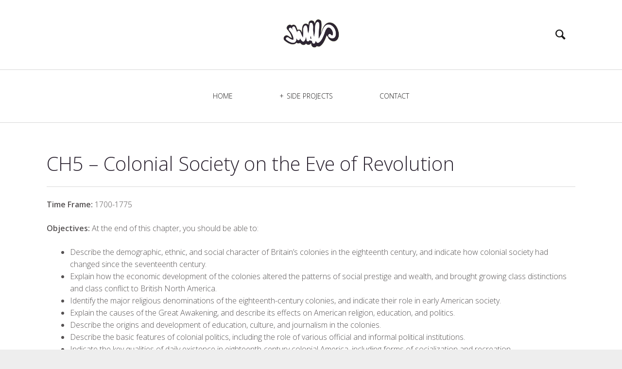

--- FILE ---
content_type: text/html; charset=UTF-8
request_url: https://iamjwal.com/ch5-colonial-society-on-the-eve-of-revolution/
body_size: 6627
content:
<!DOCTYPE html> <!--[if lt IE 7]><html class="lt-ie9 lt-ie8 lt-ie7" dir="ltr" lang="en-US" xmlns:fb="https://www.facebook.com/2008/fbml" xmlns:addthis="https://www.addthis.com/help/api-spec"  prefix="og: https://ogp.me/ns#" itemscope itemtype="http://schema.org/WebPage"> <![endif]--> <!--[if IE 7]><html class="lt-ie9 lt-ie8" dir="ltr" lang="en-US" xmlns:fb="https://www.facebook.com/2008/fbml" xmlns:addthis="https://www.addthis.com/help/api-spec"  prefix="og: https://ogp.me/ns#" itemscope itemtype="http://schema.org/WebPage"> <![endif]--> <!--[if IE 8]><html class="lt-ie9" dir="ltr" lang="en-US" xmlns:fb="https://www.facebook.com/2008/fbml" xmlns:addthis="https://www.addthis.com/help/api-spec"  prefix="og: https://ogp.me/ns#" itemscope itemtype="http://schema.org/WebPage"> <![endif]--> <!--[if IE 9]><html class="ie9" dir="ltr" lang="en-US" xmlns:fb="https://www.facebook.com/2008/fbml" xmlns:addthis="https://www.addthis.com/help/api-spec"  prefix="og: https://ogp.me/ns#" itemscope itemtype="http://schema.org/WebPage"> <![endif]--> <!--[if gt IE 9]><!--><html dir="ltr" lang="en-US" xmlns:fb="https://www.facebook.com/2008/fbml" xmlns:addthis="https://www.addthis.com/help/api-spec"  prefix="og: https://ogp.me/ns#" itemscope itemtype="http://schema.org/WebPage"> <!--<![endif]--><head><meta http-equiv="content-type" content="text/html; charset=UTF-8"><meta charset="UTF-8"><meta name="viewport" content="width=device-width, initial-scale=1"><meta http-equiv="X-UA-Compatible" content="IE=edge,chrome=1"><meta name="HandheldFriendly" content="True"><meta name="apple-touch-fullscreen" content="yes"/><meta name="MobileOptimized" content="320"><link media="all" href="https://iamjwal.com/wp-content/cache/autoptimize/css/autoptimize_d5b575d9ad2991f070249355462a06a9.css" rel="stylesheet"><title>Colonial Society on the Eve of Revolution | iamjwal.com</title><link rel="profile" href="https://gmpg.org/xfn/11"><link rel="pingback" href="https://iamjwal.com/xmlrpc.php"><link href="https://fonts.googleapis.com" rel="preconnect" crossorigin><link href="https://fonts.gstatic.com" rel="preconnect" crossorigin><meta name="description" content="Chapter 5 of the American Pageant focuses on colonial society on the eve of Revolution. Review the unit learning objectives and consult the provided US History resources." /><meta name="robots" content="max-image-preview:large" /><link rel="canonical" href="https://iamjwal.com/ch5-colonial-society-on-the-eve-of-revolution/" /><meta name="generator" content="All in One SEO (AIOSEO) 4.9.1.1" /><meta property="og:locale" content="en_US" /><meta property="og:site_name" content="iamjwal.com |" /><meta property="og:type" content="article" /><meta property="og:title" content="Colonial Society on the Eve of Revolution | iamjwal.com" /><meta property="og:description" content="Chapter 5 of the American Pageant focuses on colonial society on the eve of Revolution. Review the unit learning objectives and consult the provided US History resources." /><meta property="og:url" content="https://iamjwal.com/ch5-colonial-society-on-the-eve-of-revolution/" /><meta property="article:published_time" content="2010-10-03T02:39:07+00:00" /><meta property="article:modified_time" content="2012-09-10T14:45:25+00:00" /><meta name="twitter:card" content="summary" /><meta name="twitter:title" content="Colonial Society on the Eve of Revolution | iamjwal.com" /><meta name="twitter:description" content="Chapter 5 of the American Pageant focuses on colonial society on the eve of Revolution. Review the unit learning objectives and consult the provided US History resources." /> <script type="application/ld+json" class="aioseo-schema">{"@context":"https:\/\/schema.org","@graph":[{"@type":"BreadcrumbList","@id":"https:\/\/iamjwal.com\/ch5-colonial-society-on-the-eve-of-revolution\/#breadcrumblist","itemListElement":[{"@type":"ListItem","@id":"https:\/\/iamjwal.com#listItem","position":1,"name":"Home","item":"https:\/\/iamjwal.com","nextItem":{"@type":"ListItem","@id":"https:\/\/iamjwal.com\/ch5-colonial-society-on-the-eve-of-revolution\/#listItem","name":"CH5 &#8211; Colonial Society on the Eve of Revolution"}},{"@type":"ListItem","@id":"https:\/\/iamjwal.com\/ch5-colonial-society-on-the-eve-of-revolution\/#listItem","position":2,"name":"CH5 &#8211; Colonial Society on the Eve of Revolution","previousItem":{"@type":"ListItem","@id":"https:\/\/iamjwal.com#listItem","name":"Home"}}]},{"@type":"Organization","@id":"https:\/\/iamjwal.com\/#organization","name":"iamjwal.com","url":"https:\/\/iamjwal.com\/"},{"@type":"WebPage","@id":"https:\/\/iamjwal.com\/ch5-colonial-society-on-the-eve-of-revolution\/#webpage","url":"https:\/\/iamjwal.com\/ch5-colonial-society-on-the-eve-of-revolution\/","name":"Colonial Society on the Eve of Revolution | iamjwal.com","description":"Chapter 5 of the American Pageant focuses on colonial society on the eve of Revolution. Review the unit learning objectives and consult the provided US History resources.","inLanguage":"en-US","isPartOf":{"@id":"https:\/\/iamjwal.com\/#website"},"breadcrumb":{"@id":"https:\/\/iamjwal.com\/ch5-colonial-society-on-the-eve-of-revolution\/#breadcrumblist"},"datePublished":"2010-10-02T18:39:07-08:00","dateModified":"2012-09-10T06:45:25-08:00"},{"@type":"WebSite","@id":"https:\/\/iamjwal.com\/#website","url":"https:\/\/iamjwal.com\/","name":"iamjwal.com","inLanguage":"en-US","publisher":{"@id":"https:\/\/iamjwal.com\/#organization"}}]}</script> <link rel='dns-prefetch' href='//pxgcdn.com' /><link rel='dns-prefetch' href='//s7.addthis.com' /><link rel='dns-prefetch' href='//fonts.googleapis.com' /><link rel="alternate" type="application/rss+xml" title="iamjwal.com &raquo; Feed" href="https://iamjwal.com/feed/" /><link rel="alternate" type="application/rss+xml" title="iamjwal.com &raquo; Comments Feed" href="https://iamjwal.com/comments/feed/" /><link rel="alternate" type="application/rss+xml" title="iamjwal.com &raquo; CH5 &#8211; Colonial Society on the Eve of Revolution Comments Feed" href="https://iamjwal.com/ch5-colonial-society-on-the-eve-of-revolution/feed/" /><link rel="alternate" title="oEmbed (JSON)" type="application/json+oembed" href="https://iamjwal.com/wp-json/oembed/1.0/embed?url=https%3A%2F%2Fiamjwal.com%2Fch5-colonial-society-on-the-eve-of-revolution%2F" /><link rel="alternate" title="oEmbed (XML)" type="text/xml+oembed" href="https://iamjwal.com/wp-json/oembed/1.0/embed?url=https%3A%2F%2Fiamjwal.com%2Fch5-colonial-society-on-the-eve-of-revolution%2F&#038;format=xml" /><link rel='stylesheet' id='customify-font-stylesheet-0-css' href='https://fonts.googleapis.com/css2?family=Open%20Sans:ital,wght@0,300;0,400;0,600;0,700;0,800;1,300;1,400;1,600;1,700;1,800&#038;display=swap' type='text/css' media='all' /> <script type="text/javascript" src="https://iamjwal.com/wp-includes/js/jquery/jquery.min.js?ver=3.7.1" id="jquery-core-js"></script> <script type="text/javascript" src="//pxgcdn.com/js/rs/9.5.7/index.js?ver=6.9" id="heap-rs-js"></script> <link rel="https://api.w.org/" href="https://iamjwal.com/wp-json/" /><link rel="alternate" title="JSON" type="application/json" href="https://iamjwal.com/wp-json/wp/v2/pages/700" /><link rel="EditURI" type="application/rsd+xml" title="RSD" href="https://iamjwal.com/xmlrpc.php?rsd" /><meta name="generator" content="WordPress 6.9" /><link rel='shortlink' href='https://iamjwal.com/?p=700' /> <script type="text/javascript">;(function($){
                                            
})(jQuery);</script> </head><body data-rsssl=1 class="wp-singular page-template-default page page-id-700 wp-theme-heap wp-child-theme-heap-child header--sticky nav-dropdown-plus nav-scroll-show"   data-smoothscrolling  > <!--[if lt IE 7]><p class="chromeframe">You are using an <strong>outdated</strong> browser. Please <a href="http://browsehappy.com/">upgrade
 your browser</a> or <a href="http://www.google.com/chromeframe/?redirect=true">activate Google Chrome Frame</a> to
 improve your experience.</p> <![endif]--><div class="wrapper  js-wrapper" id="page"><div class="search__wrapper"> <button class="search__close  js-search-close"></button><div class="search__container"><form class="search-fullscreen" method="get" action="https://iamjwal.com/" role="search"> <input type="text" name="s" class="search-input  js-search-input" placeholder="Type to search" autocomplete="off" value="" /><button class="search-button" id="searchsubmit"><i class="icon  icon-search"></i></button></form><hr class="separator" /><p class="search-description">Begin typing your search above and press return to search. Press Esc to cancel.</p></div></div><header class="site-header"><div class="site-header__wrapper  js-sticky  header--active  visible"><div class="site-header__container"><div class="header flexbox"><div class="header-component  header-component--left"><ul class="nav  site-header__menu"><li class="menu-trigger"> <a href="#" class="js-nav-trigger"> <i class="icon  icon-bars"></i> </a></li></ul></div><div class="header-component  header-component--center header-transition--image-to-text"><div class="site-header__branding"><h1 class="site-title site-title--image"> <a class="site-logo  site-logo--image" href="https://iamjwal.com" title="iamjwal.com"
 rel="home"> <img src="https://iamjwal.com/wp-content/uploads/2014/05/iamjwal-logo.png" rel="logo"
 alt="iamjwal.com"/> </a></h1><p class="site-header__description"></p></div><h1 class="site-title  site-title--small"><a href="https://iamjwal.com">iamjwal.com</a></h1></div><div class="header-component  header-component--right"><ul class="nav  site-header__menu"><li class="search-trigger"> <a href="#" class="js-search-trigger"><i class="icon-e-search"></i></a></li></ul></div></div><nav class="navigation  navigation--main" id="js-navigation--main"><h2 class="accessibility">Primary Navigation</h2><ul id="menu-main" class="nav--main"><li id="menu-item-1965" class="menu-item menu-item-type-custom menu-item-object-custom menu-item-home menu-item-1965"><a href="https://iamjwal.com/">Home</a></li><li id="menu-item-2028" class="menu-item menu-item-type-custom menu-item-object-custom menu-item-has-children menu-parent-item  hidden menu-item-2028"><a href="#">Side Projects</a><ul class="sub-menu"><li id="menu-item-2030" class="menu-item menu-item-type-custom menu-item-object-custom menu-item-2030"><a href="https://par3nearme.com">Par 3 Near Me</a></li><li id="menu-item-2029" class="menu-item menu-item-type-custom menu-item-object-custom menu-item-2029"><a href="https://sneakadeal.com">Cheap Sneakers</a></li></ul></li><li id="menu-item-1542" class="menu-item menu-item-type-post_type menu-item-object-page menu-item-1542"><a href="https://iamjwal.com/contact/">Contact</a></li></ul></nav></div></div></header><div class="container  js-container"><section class="content"><div class="page-content single-page-content"><article class="article page page-single page-regular"><header></header><div class="page__wrapper"><section class="page__content  js-post-gallery  cf"><h1 class="page__title">CH5 &#8211; Colonial Society on the Eve of Revolution</h1><hr class="separator separator--dark"/><div class="at-above-post-page addthis_tool" data-url="https://iamjwal.com/ch5-colonial-society-on-the-eve-of-revolution/"></div><p><strong>Time Frame:</strong> 1700-1775</p><p><strong>Objectives: </strong>At the end of this chapter, you should be able to:</p><ul><li>Describe the demographic, ethnic, and social character of Britain’s colonies in the eighteenth century, and indicate how colonial society had changed since the seventeenth century.</li><li>Explain how the economic development of the colonies altered the patterns of social prestige and wealth, and brought growing class distinctions and class conflict to British North America.</li><li>Identify the major religious denominations of the eighteenth-century colonies, and indicate their role in early American society.</li><li>Explain the causes of the Great Awakening, and describe its effects on American religion, education, and politics.</li><li>Describe the origins and development of education, culture, and journalism in the colonies.</li><li>Describe the basic features of colonial politics, including the role of various official and informal political institutions.</li><li>Indicate the key qualities of daily existence in eighteenth-century colonial America, including forms of socialization and recreation.</li></ul><div class="at-below-post-page addthis_tool" data-url="https://iamjwal.com/ch5-colonial-society-on-the-eve-of-revolution/"></div></section><div id="comments" class="comments-area  no-comments"><div class="comments-area-title"><h3> <span class="comment-number total">+</span> There are no comments</h3> <a class="comments_add-comment" href="#reply-title">Add yours</a></div></div><div id="respond" class="comment-respond"><h3 id="reply-title" class="comment-reply-title"></h3><form action="https://iamjwal.com/wp-comments-post.php" method="post" id="commentform" class="comment-form"><p class="comment-form-comment"><label for="comment" class="show-on-ie8">Comment</label><textarea id="comment" name="comment" cols="45" rows="8" aria-required="true" placeholder="Your thoughts.."></textarea></p><p class="comment-form-author"><label for="author" class="show-on-ie8">Name</label><input id="author" name="author" value="" type="text" placeholder="Name..." size="30"  aria-required='true' /></p><p class="comment-form-email"><label for="name" class="show-on-ie8">Email</label><input id="email" name="email" value="" size="30" type="text" placeholder="your@email.com..."  aria-required='true' /></p><p class="comment-form-url"><label for="url" class="show-on-ie8">Url</label><input id="url" name="url" value="" size="30" placeholder="Website..." type="text"></p><p class="form-submit"><input name="submit" type="submit" id="comment-submit" class="submit" value="Submit" /> <input type='hidden' name='comment_post_ID' value='700' id='comment_post_ID' /> <input type='hidden' name='comment_parent' id='comment_parent' value='0' /></p><p style="display: none;"><input type="hidden" id="akismet_comment_nonce" name="akismet_comment_nonce" value="63f0bf6747" /></p><p style="display: none !important;" class="akismet-fields-container" data-prefix="ak_"><label>&#916;<textarea name="ak_hp_textarea" cols="45" rows="8" maxlength="100"></textarea></label><input type="hidden" id="ak_js_1" name="ak_js" value="124"/><script>document.getElementById( "ak_js_1" ).setAttribute( "value", ( new Date() ).getTime() );</script></p></form></div></div></article></div></section><footer class="site-footer"><h2 class="accessibility"></h2><div class="footer-menu"><nav class="navigation  navigation--footer"></nav></div><div class="copyright-text"><span>© 2021 iamjwal.com. All rights reserved, unless otherwise noted.</span></div></footer></div></div> <script type="speculationrules">{"prefetch":[{"source":"document","where":{"and":[{"href_matches":"/*"},{"not":{"href_matches":["/wp-*.php","/wp-admin/*","/wp-content/uploads/*","/wp-content/*","/wp-content/plugins/*","/wp-content/themes/heap-child/*","/wp-content/themes/heap/*","/*\\?(.+)"]}},{"not":{"selector_matches":"a[rel~=\"nofollow\"]"}},{"not":{"selector_matches":".no-prefetch, .no-prefetch a"}}]},"eagerness":"conservative"}]}</script> <script>let customifyTriggerFontsLoadedEvents = function() {
							// Trigger the 'wf-active' event, just like Web Font Loader would do.
							window.dispatchEvent(new Event('wf-active'));
							// Add the 'wf-active' class on the html element, just like Web Font Loader would do.
							document.getElementsByTagName('html')[0].classList.add('wf-active');
						}

						// Try to use the modern FontFaceSet browser APIs.
						if ( typeof document.fonts !== 'undefined' && typeof document.fonts.ready !== 'undefined' ) {
							document.fonts.ready.then(customifyTriggerFontsLoadedEvents);
						} else {
							// Fallback to just waiting a little bit and then triggering the events for older browsers.
							window.addEventListener('load', function() {
								setTimeout( customifyTriggerFontsLoadedEvents, 300 );
							});
						}</script> <script type="module"  src="https://iamjwal.com/wp-content/plugins/all-in-one-seo-pack/dist/Lite/assets/table-of-contents.95d0dfce.js?ver=4.9.1.1" id="aioseo/js/src/vue/standalone/blocks/table-of-contents/frontend.js-js"></script> <script type="text/javascript" id="pixlikes-plugin-script-js-extra">var locals = {"ajax_url":"https://iamjwal.com/wp-admin/admin-ajax.php","ajax_nounce":"cd7a76c1c6","load_likes_with_ajax":"","already_voted_msg":"You already voted!","like_on_action":"click","hover_time":"1000","free_votes":""};
//# sourceURL=pixlikes-plugin-script-js-extra</script> <script type="text/javascript" id="heap-main-scripts-js-extra">var objectl10n = {"tPrev":"Previous (Left arrow key)","tNext":"Next (Right arrow key)","tCounter":"of","infscrLoadingText":"","infscrReachedEnd":""};
//# sourceURL=heap-main-scripts-js-extra</script> <script type="text/javascript" src="https://iamjwal.com/wp-admin/admin-ajax.php?action=addthis_global_options_settings&amp;ver=6.9" id="addthis_global_options-js"></script> <script type="text/javascript" src="https://s7.addthis.com/js/300/addthis_widget.js?ver=6.9#pubid=wp-90142702456ed9c84156067aa5bf4976" id="addthis_widget-js"></script> <script id="wp-emoji-settings" type="application/json">{"baseUrl":"https://s.w.org/images/core/emoji/17.0.2/72x72/","ext":".png","svgUrl":"https://s.w.org/images/core/emoji/17.0.2/svg/","svgExt":".svg","source":{"concatemoji":"https://iamjwal.com/wp-includes/js/wp-emoji-release.min.js?ver=6.9"}}</script> <script type="module">/*! This file is auto-generated */
const a=JSON.parse(document.getElementById("wp-emoji-settings").textContent),o=(window._wpemojiSettings=a,"wpEmojiSettingsSupports"),s=["flag","emoji"];function i(e){try{var t={supportTests:e,timestamp:(new Date).valueOf()};sessionStorage.setItem(o,JSON.stringify(t))}catch(e){}}function c(e,t,n){e.clearRect(0,0,e.canvas.width,e.canvas.height),e.fillText(t,0,0);t=new Uint32Array(e.getImageData(0,0,e.canvas.width,e.canvas.height).data);e.clearRect(0,0,e.canvas.width,e.canvas.height),e.fillText(n,0,0);const a=new Uint32Array(e.getImageData(0,0,e.canvas.width,e.canvas.height).data);return t.every((e,t)=>e===a[t])}function p(e,t){e.clearRect(0,0,e.canvas.width,e.canvas.height),e.fillText(t,0,0);var n=e.getImageData(16,16,1,1);for(let e=0;e<n.data.length;e++)if(0!==n.data[e])return!1;return!0}function u(e,t,n,a){switch(t){case"flag":return n(e,"\ud83c\udff3\ufe0f\u200d\u26a7\ufe0f","\ud83c\udff3\ufe0f\u200b\u26a7\ufe0f")?!1:!n(e,"\ud83c\udde8\ud83c\uddf6","\ud83c\udde8\u200b\ud83c\uddf6")&&!n(e,"\ud83c\udff4\udb40\udc67\udb40\udc62\udb40\udc65\udb40\udc6e\udb40\udc67\udb40\udc7f","\ud83c\udff4\u200b\udb40\udc67\u200b\udb40\udc62\u200b\udb40\udc65\u200b\udb40\udc6e\u200b\udb40\udc67\u200b\udb40\udc7f");case"emoji":return!a(e,"\ud83e\u1fac8")}return!1}function f(e,t,n,a){let r;const o=(r="undefined"!=typeof WorkerGlobalScope&&self instanceof WorkerGlobalScope?new OffscreenCanvas(300,150):document.createElement("canvas")).getContext("2d",{willReadFrequently:!0}),s=(o.textBaseline="top",o.font="600 32px Arial",{});return e.forEach(e=>{s[e]=t(o,e,n,a)}),s}function r(e){var t=document.createElement("script");t.src=e,t.defer=!0,document.head.appendChild(t)}a.supports={everything:!0,everythingExceptFlag:!0},new Promise(t=>{let n=function(){try{var e=JSON.parse(sessionStorage.getItem(o));if("object"==typeof e&&"number"==typeof e.timestamp&&(new Date).valueOf()<e.timestamp+604800&&"object"==typeof e.supportTests)return e.supportTests}catch(e){}return null}();if(!n){if("undefined"!=typeof Worker&&"undefined"!=typeof OffscreenCanvas&&"undefined"!=typeof URL&&URL.createObjectURL&&"undefined"!=typeof Blob)try{var e="postMessage("+f.toString()+"("+[JSON.stringify(s),u.toString(),c.toString(),p.toString()].join(",")+"));",a=new Blob([e],{type:"text/javascript"});const r=new Worker(URL.createObjectURL(a),{name:"wpTestEmojiSupports"});return void(r.onmessage=e=>{i(n=e.data),r.terminate(),t(n)})}catch(e){}i(n=f(s,u,c,p))}t(n)}).then(e=>{for(const n in e)a.supports[n]=e[n],a.supports.everything=a.supports.everything&&a.supports[n],"flag"!==n&&(a.supports.everythingExceptFlag=a.supports.everythingExceptFlag&&a.supports[n]);var t;a.supports.everythingExceptFlag=a.supports.everythingExceptFlag&&!a.supports.flag,a.supports.everything||((t=a.source||{}).concatemoji?r(t.concatemoji):t.wpemoji&&t.twemoji&&(r(t.twemoji),r(t.wpemoji)))});
//# sourceURL=https://iamjwal.com/wp-includes/js/wp-emoji-loader.min.js</script> <script>(function(i,s,o,g,r,a,m){i['GoogleAnalyticsObject']=r;i[r]=i[r]||function(){
  (i[r].q=i[r].q||[]).push(arguments)},i[r].l=1*new Date();a=s.createElement(o),
  m=s.getElementsByTagName(o)[0];a.async=1;a.src=g;m.parentNode.insertBefore(a,m)
  })(window,document,'script','//www.google-analytics.com/analytics.js','ga');

  ga('create', 'UA-1511185-9', 'iamjwal.com');
  ga('send', 'pageview');</script> <script defer src="https://iamjwal.com/wp-content/cache/autoptimize/js/autoptimize_56ade07fb1ed8e447bc023bdb16200dc.js"></script></body></html>

--- FILE ---
content_type: text/plain
request_url: https://www.google-analytics.com/j/collect?v=1&_v=j102&a=1682617770&t=pageview&_s=1&dl=https%3A%2F%2Fiamjwal.com%2Fch5-colonial-society-on-the-eve-of-revolution%2F&ul=en-us%40posix&dt=Colonial%20Society%20on%20the%20Eve%20of%20Revolution%20%7C%20iamjwal.com&sr=1280x720&vp=1280x720&_u=IEBAAAABAAAAACAAI~&jid=1636170760&gjid=1635138505&cid=948853983.1769371977&tid=UA-1511185-9&_gid=159388443.1769371977&_r=1&_slc=1&z=2092277445
body_size: -449
content:
2,cG-B09SCN2YMF